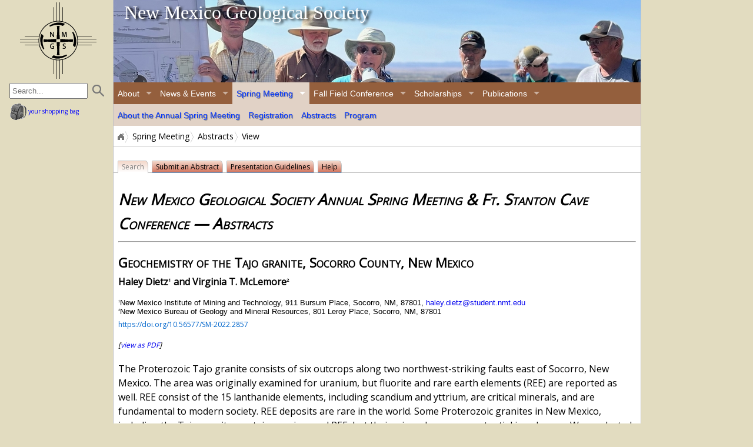

--- FILE ---
content_type: text/html;charset=utf-8
request_url: https://nmgs.nmt.edu/meeting/abstracts/view.cfm?aid=2857
body_size: 29545
content:

<!DOCTYPE html>
<html lang="en"><!-- InstanceBegin template="/Templates/NMGS.dwt" codeOutsideHTMLIsLocked="false" -->
<head>
<!-- InstanceBeginEditable name="DocTitle" -->
<title>New Mexico Geological Society Annual Spring Meeting & Ft. Stanton Cave Conference:Abstract</title>
<!-- InstanceEndEditable -->
<meta charset="utf-8">
<meta name="viewport" content="width=device-width, initial-scale=1">
<link rel="icon" href="/favicon.ico" sizes="any">
<link rel="icon" href="/icon.svg" type="image/svg+xml">
<link rel="apple-touch-icon" href="/apple-touch-icon.png">
<link rel="manifest" href="/manifest.webmanifest">
<link rel="stylesheet" href="/css/superfish.css" media="screen">
<link rel="stylesheet" href="/css/style.css" media="screen">
<link href="https://fonts.googleapis.com/css?family=Open+Sans" rel="stylesheet">
<link href="/css/print.css" rel="stylesheet" type="text/css" media="print">
<link rel="alternate stylesheet" href="/css/alt-speech.css" media="speech,screen"  title="screen reader" >
<link rel="alternate stylesheet" href="/css/alt-largetype.css" media="screen" title="larger type" >
<!-- Additional css stylesheets or for document-specific styles  -->
<!-- InstanceBeginEditable name="ExtraStyles" -->
<!-- This space is for additional css style info  -->
<style media="all">
sup, sub {
	font-size: 0.5em;
}

table {margin-bottom:1em; clear:both;}

/* The Modal (background) */
.modal {
	display: none; /* Hidden by default */
	position: fixed; /* Stay in place */
	z-index: 999999; /* Sit on top */
	left: 0;
	top: 0;
	width: 100%; /* Full width */
	height: 100%; /* Full height */
	overflow: auto; /* Enable scroll if needed */
	background-color: rgb(0,0,0); /* Fallback color */
	background-color: rgba(0,0,0,0.7); /* Black w/ opacity */
}
/* Modal Content/Box */
.modal-content {
	background-color: white;
	margin: 2% auto;  /*2% from the top and centered */
	width: 62em; /* adjust depending on screen size */
	padding: 20px;
}
/* The Close Button */
.close {
	color: #aaa;
	float: right;
	font-size: 28px;
	font-weight: bold;
}
.close:hover, .close:focus {
	color: black;
	text-decoration: none;
	cursor: pointer;
}
/* Previous-Next Buttons */
.previous {
	color: #aaa;
	font-size: 5em;
	font-weight: bold;
	position: absolute;
	top: 2%;
	left: 18px;
}
.previous a:link, .previous a:visited {
	color: #aaa;
}
.previous a:hover, .previous a:focus {
	color: black;
	text-decoration: none;
	cursor: pointer;
}
.next {
	color: #aaa;
	font-size: 5em;
	font-weight: bold;
	position: absolute;
	top: 2%;
	right: 18px;
}
.next a:link, .next a:visited {
	color: #aaa;
}
.next a:hover, .next a:focus {
	color: black;
	text-decoration: none;
	cursor: pointer;
}

@media screen and (max-width: 75em) {
.modal-content {
	width: 80%;   /* adjust depending on screen size */
}
}

@media screen and (max-width: 60em) {
.modal-content {
	width: auto;
	margin-top: 6em;
	margin-left: 0;
	margin-right: 0;
}
.previous, .next {
	top: auto;
}
}
</style>
<style type="text/css" media="print">
h1 {
	font-variant: normal;
	font-size: 1.5em;
}
#footer {
	display: none;
}
</style>
<!-- InstanceEndEditable -->
<script src="https://ajax.googleapis.com/ajax/libs/jquery/3.3.1/jquery.min.js"></script>
<script src="/js/jquery.easing.1.3.js"></script>
<script src="/js/jquery.cycle.lite.js"></script>
<script src="/js/styleswitcher.js"></script>
<script>
$(document).ready(function() {
    $('#bannerbox').cycle({
		fx: 'fade', // choose your transition type, ex: fade, scrollUp, shuffle, etc...
		pause: 1,
		timeout: 8000
	});
});
</script>
<script src="/js/jquery.hoverIntent.min.js"></script>
<script src="/js/superfish.min.js"></script>
<script src="/js/jquery.sticky.js"></script>
<!-- initialise Superfish -->
<script>
 // initialise plugins
  $(document).ready(function($){
	  $('ul.sf-menu').superfish({
		  delay:       1500,
		  pathClass:	'current'
	  });                                
   /* prepend menu icon */
  $('#sitenav').prepend('<div id="mobile-menu"><div id="menu-icon">&nbsp;</div></div>');
   //alert ('test');
  /* toggle nav */
  $("#mobile-menu").on("click", function(){
	  jQuery(".sf-menu > li").slideToggle();
	  });
  });
</script>
<!-- initialise breadcrumbs -->
<script src="/js/jquery.jBreadCrumb.1.1.js"></script>
<script>
$(document).ready(function()
  {
	  $("#breadCrumbTrail").jBreadCrumb();
  })
</script>
<!-- initialise sticky menu  -->
<script>
  $(document).ready(function(){
	  // Sticky menu
    $("#sitenav").sticky({topSpacing:0});
  });
</script>
<!-- Smooth scrolling to anchor links -->
<script src="/js/jquery.smoothscroll.js"></script>
<!--[if lt IE 9]>
<script src="/js/html5shiv.js"></script>
<script src="/js/css3-mediaqueries.js"></script>
<link rel="stylesheet" href="/css/IE_lt_9.css" media="screen">
<![endif]-->
<!--fix IE8 flexible image bug -->
<!--[if IE 8]> <style> figure img { width: auto\9; /* ie8 */ } </style> <![endif]-->
<script>
//test for touch events support and if supported, attach 'hastouch' class to the HTML tag.
if ("ontouchstart" in document.documentElement) {
document.documentElement.className += " hastouch";
}
</script>
<!-- Page-specific javascript -->
<!-- InstanceBeginEditable name="HeadJavascript" -->
<!-- This space is for page-specific javascript -->
<!-- InstanceEndEditable -->
<!-- Optional og metadata -->
<!-- InstanceBeginEditable name="ogmetadata" -->
<!--
<meta property="og:title" content="">
<meta property="og:description" content="">
<meta property="og:url" content="" >
-->
<meta property="og:type" content="article" >
<meta property="og:site_name" content="New Mexico Geological Society">
<meta property="og:image" content="https://nmgs.nmt.edu/icons-logos/nmgslogo_fb.png" >
<meta property="og:image:secure_url" content="https://nmgs.nmt.edu/icons-logos/nmgslogo_fb.png" >
<meta property="og:image:alt" content="NMGS logo" >
<!-- InstanceEndEditable -->
<!-- Optional additional header code -->
<!-- InstanceBeginEditable name="head" -->
<!-- InstanceEndEditable -->
<!-- Dreamweaver Template Parameters -->
<!-- InstanceParam name="ColdfusionPage" type="boolean" value="true" -->
<!-- InstanceParam name="PageType" type="text" value="meeting-page" -->
<!-- InstanceParam name="PageTopic" type="text" value="" -->
<!-- InstanceParam name="CopyrightDate" type="text" value="2014" -->
<!-- InstanceParam name="Byline-top" type="boolean" value="false" -->
<!-- InstanceParam name="TOC" type="boolean" value="false" -->
<!-- InstanceParam name="SubSiteNav" type="boolean" value="true" -->
<!-- InstanceParam name="CustomSidebar" type="boolean" value="false" -->
<!-- InstanceParam name="Byline-bottom" type="boolean" value="false" -->
<!-- InstanceParam name="References" type="boolean" value="false" -->
<!-- InstanceParam name="Prev-Next" type="boolean" value="false" -->

<!-- Matomo -->
<script type="text/javascript">
  var _paq = window._paq = window._paq || [];
  /* tracker methods like "setCustomDimension" should be called before "trackPageView" */
  _paq.push(['trackPageView']);
  _paq.push(['enableLinkTracking']);
  (function() {
    var u="//geoinfo.nmt.edu/matomo/";
    _paq.push(['setTrackerUrl', u+'matomo.php']);
    _paq.push(['setSiteId', '3']);
    var d=document, g=d.createElement('script'), s=d.getElementsByTagName('script')[0];
    g.type='text/javascript'; g.async=true; g.src=u+'matomo.js'; s.parentNode.insertBefore(g,s);
  })();
</script>
<!-- End Matomo Code -->
</head>
<body>
<div id="pagecontainer">
  <div id="printlogo"><img src="/icons-logos/nmgslogo_print.png" alt="NMGS logo" width="135" height="135"></div>
  <!-- The id of the header tag sets which menu is current via javascript (default is about-page if javascript is disabled) --> 
  <!-- Valid ids are: "about-page", "pubs-page", "events-page", "meeting-page", "ffc-page", and "scholarships-page" -->
  <header id="meeting-page">
    <div class="skipnav"><a href="#mainpagecontent">skip all navigation</a></div>
    <div class="skipnav"><a href="#primarynav">skip banner links</a></div>
    <div id="bannerbox"> 
      <!-- #exec cgi="/banner/rotate.cfml?PageTopic=" --> 
       
      <!-- Use Coldfusion to generate banner include -->
      
      <!-- InstanceBeginEditable name="BannerRotateCode" -->
      
  <div class="bannerimage" style="background:url(/gallery/0-99/37/banner.jpg);" > <a class="bannerinfo" href="/banner/home.cfml?id=37" title="John Hawley singing at the 2018 Spring Meeting [more information]...">&nbsp;</a> </div>
  
  <div class="bannerimage" style="background:url(/gallery/100-199/194/banner.JPG);" > <a class="bannerinfo" href="/banner/home.cfml?id=194" title="Slikensides along a fault plane in San Lorenzo canyon [more information]...">&nbsp;</a> </div>
  
  <div class="bannerimage" style="background:url(/gallery/0-99/67/banner.jpg);" > <a class="bannerinfo" href="/banner/home.cfml?id=67" title="Mt. Taylor Field Conference - Day 3 [more information]...">&nbsp;</a> </div>
  
  <div class="bannerimage" style="background:url(/gallery/0-99/51/banner.jpg);" > <a class="bannerinfo" href="/banner/home.cfml?id=51" title="Secondary carbonatite and s&ouml;vite vein, Lemitar Mountains, Socorro County, New Mexico. [more information]...">&nbsp;</a> </div>
  
      <!-- InstanceEndEditable -->  </div>
    <div id="bannerlogo"><a href="/home.html" title="home page">home page</a></div>
    <div id="bannertitle"><a href="/home.html" title="home page">New Mexico Geological Society</a></div>
    <div id="primarynav" class="skipnav"><a href="#breadcrumbnav">skip primary navigation</a></div>
    <nav id="sitenav">
      <nav id="nav-search">
        <form name="FullTextSearch" action="/search/home.cfml" method="get">
          <input name="Criteria" type="search" title="Enter search terms" placeholder="Search...">
          <input name="StartRow" type="hidden" value="1" >
          <input name="Index" type="hidden" value="nmbgmr" >
          <input name="SubmitSearch" type="submit" title="Find" value="" >
        </form>
      </nav>
      <!-- #include virtual="/menu.htm" --> 
       
      <!-- Use Coldfusion to include site navigation -->
      <ul class="sf-menu sf-navbar">
  <li id="about-link"> <a href="/home.html">About</a> <em class="skipnav"><a href="#pubs-link">(skip)</a></em>
    <ul>
      <li><a href="/home.html">Overview</a>
        <ul>
          <li><a href="/home.html#objectives">Objectives</a>          </li>
          <li><a href="/home.html#grants">Grants, Scholarships &amp; Donations</a></li>
          <li><a href="/home.html#history">History</a></li>
          <li><a href="/home.html#legal">Constitution, Bylaws, Articles of Incorporation, and Amendments</a></li>
          <li><a href="/about/officers/home.html">Officers</a>
            <ul>
              <li><a href="/minutes/home.html">Executive Committee Meeting Minutes</a></li>
              <li><a href="/ballot/info.cfml">Ballot</a></li>
            </ul>
          </li>
          <li><a href="/about/copyright.html">Copyright Information</a></li>
          <li><a href="/about/sitemap/conventions.html">Site Conventions</a></li>
          <li><a href="/about/accessibility.html">Accessibility</a></li>
          <li><a href="/about/termsofuse.html">Terms of Use &amp; Privacy Policy</a>
            <ul>
              <li><a href="/about/termsofuse.html#disclaimer">Content Disclaimer</a></li>
              <li><a href="/about/termsofuse.html#copyright">Copyright Information</a></li>
              <li><a href="/about/termsofuse.html#privacy">Privacy Policy</a>
                <ul>
                  <li><a href="/about/termsofuse.html#logs">Server Logs</a></li>
                  <li><a href="/about/termsofuse.html#cookies">Cookies</a></li>
                  <li><a href="/about/termsofuse.html#email">E-mail &amp; Web Forms</a></li>
                  <li><a href="/about/termsofuse.html#optout">Opting Out from Unsolicited Mail or E-mail</a></li>
                </ul>
              </li>
              <li><a href="/about/termsofuse.html#security">Security Standards</a></li>
              <li><a href="/about/termsofuse.html#purchases">Purchases</a></li>
            </ul>
          </li>
          <li><a href="/about/MailingListInfo.html">Mailing List</a>
            <ul>
              <li><a href="/OptOut.cfml">Opt-out</a></li>
            </ul>
          </li>
          <li><a href="/about/sitemap/home.cfml">Site Map</a></li>
          <li><a href="/about/contact.html">Contact Us</a></li>
        </ul>
      </li>
      <li><a href="/membership/home.cfml">Membership</a>
        <ul>
          <li><a href="/membership/home.cfml">Join or Renew</a></li>
          <li><a href="/membership/directory/index.cfml">Member Directory</a></li>
          <li><a href="/membership/honorary/home.html">Honorary Members</a></li>
          <li><a href="/login/home.cfml">Login</a></li>
        </ul>
      </li>
      <li><a href="/foundation/home.html">NMGS Foundation</a>
        <ul>
          <li><a href="/foundation/home.html">Overview</a></li>
          <li><a href="/foundation/board/home.html">Board Members</a></li>
          <li><a href="/donations/home.cfml">Donations</a></li>
          <li><a href="/foundation/goals/home.html">Funding Goals</a></li>
          <li><a href="/foundation/planning/home.html">Estate Planning</a></li>
        </ul>
      </li>
      <li><a href="/notablegeologists/home.html">Notable Geologists</a>
        <ul>
          <li><a href="/notablegeologists/home.html">About</a></li>
          <li><a href="/notablegeologists/profiles.html">Profiles</a></li>
          <li><a href="/notablegeologists/suggest.html">Suggest a Profile</a></li>
          <li><a href="/publications/special/12/home.cfm">About the Book</a></li>
        </ul>
      </li>
      <li><a href="/gallery/home.cfml">Image Gallery</a>
        <ul>
          <li><a href="/gallery/contribute.cfml">Contribute</a></li>
        </ul>
      </li>
      <li><a href="/about/links.html">Links</a> </li>
    </ul>
  </li>
  <li id="events-link"> <a href="/events/home.cfml">News &amp; Events</a> <em class="skipnav"><a href="#meeting-link">(skip)</a></em>
    <ul>
      <li><a href="/news/newsletter/home.html">NMGS Newsletter</a></li>
      <li><a href="/events/home.cfml">Other News, Events, &amp; Announcements</a>
        <ul>
          <li><a href="/news/home.cfml">News</a></li>
          <li><a href="/events/home.cfml">Meetings &amp; Events</a></li>
          <li><a href="/announcements/home.cfml">Announcements</a></li>
        </ul>
      </li>
    </ul>
  </li>
  <li id="meeting-link"><a href="/meeting/home.cfml">Spring Meeting</a> <em class="skipnav"><a href="#ffc-link">(skip)</a></em>
    <ul>
      <li><a href="/meeting/home.cfml">About the Annual Spring Meeting</a></li>
      <li><a href="/meeting/registration/home.cfml">Registration</a></li>
      <li><a href="/meeting/abstracts/home.cfml">Abstracts</a></li>
      <li><a href="/meeting/program/home.cfm">Program</a></li>
    </ul>
  </li>
  <li id="ffc-link"><a href="/ffc/home.html">Fall Field Conference</a> <em class="skipnav"><a href="#scholarships-link">(skip)</a></em>
    <ul>
      <li><a href="/ffc/home.html">About the Annual Fall Field Conference</a></li>
      <li><a href="/ffc/registration/home.cfml">Registration</a></li>
      <li><a href="/ffc/authors/home.html">Instructions to Authors</a></li>
      <li><a href="/ffc/photos/home.html">Photos from past conferences</a></li>
    </ul>
  </li>
  <li id="scholarships-link"><a href="/scholarships/home.html">Scholarships</a> <em class="skipnav"><a href="#pubs-link">(skip)</a></em>
    <ul>
      <li><a href="/scholarships/home.html">About NMGS Scholarships</a></li>
      <li><a href="/scholarships/awards/home.html">Scholarship Details</a></li>
      <li><a href="/scholarships/application/home.cfml">Application</a></li>
    </ul>
  </li>
  <li id="pubs-link"><a href="/publications/home.html">Publications</a> <em class="skipnav"><a href="#events-link">(skip)</a></em>
    <ul>
      <li><a href="/publications/home.html">Overview</a>
        <ul>
          <li><a href="/publications/recent.cfm">Recent</a></li>
          <li><a href="/publications/guidebooks/home.cfml">Guidebooks</a></li>
          <li><a href="/publications/maps/geologic/highway/home.cfm">Maps</a></li>
          <li><a href="/publications/special/home.cfml">Special Publications</a></li>
          <li><a href="/publications/complete.cfm">Complete Sets</a></li>
          <li><a href="/repository/index.cfml">Data Repository</a></li>
        </ul>
      </li>
      <li><a href="/publications/order/home.cfml">Ordering</a>
        <ul>
          <li><a href="/publications/order/home.cfml">Overview</a></li>
          <li><a href="/publications/order/pricing-avail.html">Pricing &amp; Availability</a></li>
          <li><a href="/publications/order/discounts.html">Discounts</a></li>
          <li><a href="/publications/order/returns-exchanges.html">Returns/Exchanges</a></li>
          <li><a href="/publications/order/shipping.cfm">Shipping</a></li>
          <li><a href="/publications/order/privacy.html">Privacy</a></li>
          <li><a href="/publications/order/security.html">Security</a></li>
          <li><a href="/publications/order/contact.html">Contact Us</a></li>
        </ul>
      </li>
      <li><a href="/publications/maps/geologic/highway/home.cfm">Maps</a>
        <ul>
          <li><a href="/publications/maps/geologic/highway/home.cfm">NM Geologic Highway Map</a></li>
        </ul>
      </li>
      <li><a href="/publications/special/home.cfml">Special Publications</a>
        <ul>
          <li><a href="/publications/special/1/home.cfm">1: Bibliography and Index of FFC Guidebooks</a></li>
          <li><a href="/publications/special/2/home.cfm">2: History of the New Mexico Geological Society, 1947-1968</a></li>
          <li><a href="/publications/special/3/home.cfm">3: The San Andres Limestone: A Reservoir for Oil &amp; Water</a></li>
          <li><a href="/publications/special/4/home.cfm">4: Subsurface Geology of East-central New Mexico</a></li>
          <li><a href="/publications/special/5/home.cfm">5: Cenozoic Volcanism in SW New Mexico</a></li>
          <li><a href="/publications/special/6/home.cfm">6: Tectonics and Mineral Resources of SW North America</a></li>
          <li><a href="/publications/special/7/home.cfm">7: Field Guide...Datil-Mogollon Volcanic Field, NM</a></li>
          <li><a href="/publications/special/8/home.cfm">8: Archaeology and History of Santa Fe Country</a></li>
          <li><a href="/publications/special/9/home.cfm">9: Ash-Flow Tuffs</a></li>
          <li><a href="/publications/special/10/home.cfm">10: Environmental Geology &amp; Hydrology in NM</a></li>
          <li><a href="/publications/special/11/home.cfm">11: The Geology of New Mexico - A Geologic History</a></li>
          <li><a href="/publications/special/12/home.cfm">12: History..&amp;..Profiles of Notable NM Geologists</a></li>
          <li><a href="/publications/special/13/home.cfm">13: Energy and Mineral Resources of New Mexico</a></li>
          <li><a href="/publications/special/14/home.cfm">14: The Geology of the Mount Taylor Area</a></li>
          <li><a href="/publications/special/15/home.cfm">15: History of the Geology Program at New Mexico State University</a></li>
        </ul>
      </li>
      <li><a href="/publications/guidebooks/home.cfml"><abbr title="Fall Field Conference">FFC</abbr> Guidebooks</a>
        <ul>
          <li><a href="/publications/guidebooks/home.cfml?ListBy=Recent">Recent Fall Field Conference Guidebooks</a></li>
          <li><a href="/publications/guidebooks/home.cfml?ListBy=Number">Full List</a></li>
        </ul>
      </li>
      <li><a href="/search/home.cfml">Search</a>
        <ul>
          <li><a href="/search/home.cfml">Full-Text</a></li>
          <li><a href="/publications/search/home.cfml">Publications Inventory</a></li>
          <li><a href="/publications/search/PaperSearch.cfm">Papers</a></li>
          <li><a href="/repository/index.cfml">Data Repository</a>
            <ul>
              <li><a href="/repository/index.cfml">Overview</a></li>
              <li><a href="/repository/index.cfml?ListBy=Year">Ordered by Year/Number</a></li>
              <li><a href="/repository/index.cfml?ListBy=Author">Ordered by Author</a></li>
            </ul>
          </li>
        </ul>
      </li>
    </ul>
  </li>
</ul>

       
      <script>
		// remove default current about-page and set the current menu based on the id of the header tag
		 $( "header:not(#about-page) #about-link" ).removeClass( "current" );
		 $( "#about-page #about-link" ).addClass( "current" );
		 $( "#pubs-page #pubs-link" ).addClass( "current" );
		 $( "#events-page #events-link" ).addClass( "current" );
		 $( "#meeting-page #meeting-link" ).addClass( "current" );
		 $( "#ffc-page #ffc-link" ).addClass( "current" );
		 $( "#scholarships-page #scholarships-link" ).addClass( "current" );
	</script>
      <nav id="cartlink"><a href="/publications/cart/home.cfml"><img src="/icons-logos/backpack-gray.png" width="28" height="28" alt="cart"> your shopping bag</a></nav>
      <div id="breadcrumbnav" class="skipnav"><a href="#contentcontainer">skip breadcrumb navigation</a></div>
      <div id="breadcrumbs" class="module">
        <nav id="breadCrumbTrail" class="breadCrumb module">
          <ol>
            <li><a href="/home.html" title="Home Page">Home</a></li>
            <!-- InstanceBeginEditable name="Breadcrumbs" -->
            <li><a href="/meeting/home.cfml">Spring Meeting</a></li>
            <li><a href="/meeting/abstracts/home.cfml">Abstracts</a></li>
            <li>View</li>
            <!-- InstanceEndEditable --> 
            <!-- End Breadcrumbs -->
          </ol>
        </nav>
      </div>
    </nav>
  </header>
  <div id="contentcontainer">  
    <!-- optional section navigation -->
    <nav id="subsitenav">
      <div class="skipnav"><a href="#mainpagecontent">skip secondary navigation</a></div>
      <!-- InstanceBeginEditable name="SubSiteNav" -->
      <div id="subsitesnav">
        <ul>
          <li><a href="home.cfml" class="current">Search</a></li>
          <li><a href="submit/home.cfml">Submit an Abstract</a></li>
          <li><a href="../presentations/home.cfm">Presentation Guidelines</a></li>
          <li><a href="help.cfm">Help</a></li>
          
        </ul>
      </div>
      <!-- InstanceEndEditable --> </nav>
    
    <main id="mainpagecontent"> <!-- InstanceBeginEditable name="PageTitle" -->
      <h1> <em class="smallertext no-print">New Mexico Geological Society Annual Spring Meeting & Ft. Stanton Cave Conference &mdash; Abstracts</em> </h1>
      <!-- InstanceEndEditable --> 
      <!-- End PageTitle --> 
       
      <div id="PageContent"> <!-- InstanceBeginEditable name="PageContent" -->
        
          
          <div> 
              
              
              <hr class="no-print">
              <h2 style="font-size:1.4em; font-variant:small-caps;">Geochemistry of the Tajo granite, Socorro County, New Mexico</h2>
            
              <p>  <strong>Haley Dietz<sup>1</sup> and Virginia T. McLemore<sup>2</sup></strong> </p>
            
                <div style="font-size:0.8em; font-family:Arial, Helvetica, sans-serif;" > <div> <sup>1</sup>New Mexico Institute of Mining and Technology, 911 Bursum Place, Socorro, NM, 87801, <a href="mailto:haley.dietz@student.nmt.edu">haley.dietz@student.nmt.edu</a> </div> <div> <sup>2</sup>New Mexico Bureau of Geology and Mineral Resources, 801 Leroy Place, Socorro, NM, 87801 </div></div>
              
          <p class="smalltext" style="margin-top:0.5em;"><a href="https://doi.org/10.56577/SM-2022.2857" target="_blank" class="no-icon">https://doi.org/10.56577/SM-2022.2857</a></p>
        
              <p class="no-print"><em style="font-size:0.75em;">[<a href="viewPDF.cfm?aid=2857">view as PDF</a>]</em></p>
              

            <div style="margin-top:1em; clear:both;">
                
                <p>The Proterozoic Tajo granite consists of six outcrops along two northwest-striking faults east of Socorro, New Mexico. The area was originally examined for uranium, but fluorite and rare earth elements (REE) are reported as well. REE consist of the 15 lanthanide elements, including scandium and yttrium, are critical minerals, and are fundamental to modern society. REE deposits are rare in the world. Some Proterozoic granites in New Mexico, including the Tajo granite, contain uranium and REE, but their mineral-resource potential is unknown. We conducted a petrographic and geochemical study of the Tajo granite to determine the mineral-resource potential. The Tajo granite is medium-to coarse-grained, peraluminous, A-type granite, but it is relatively low in REE and uranium concentrations and not economic at this time. Geochemical comparisons of the Tajo granite to other Proterozoic granites found in central New Mexico, including Proterozoic granites found in the Gallinas and Los Pinos Mountains show that Tajo granite has an unusual composition. The Tajo granite is enriched in Rb, U and Th compared to the other Proterozoic granites, and depleted in CaO, Na<sub>2</sub>O, and Sr. Future studies are needed to determine why the Tajo granite is depleted in REEs.</p>  </div>
            
              <div style="font-size:0.8em; clear:both; padding-top:2em;"> 
              
              <strong>pp.</strong> 27 
              </div>
            
            <hr style="clear:both" />
            
              <p style="font-size:0.8em; font-family:Arial, Verdana, Geneva, sans-serif">2022 New Mexico Geological Society Annual Spring Meeting & Ft. Stanton Cave Conference<br>
                April 7-9, 2022, Macey Center, Socorro, NM 
                <br>
                Online ISSN: 2834-5800
                </p>
             </div>
          
        <!-- InstanceEndEditable --> </div>
        
      <!-- Show default sidebar only for larger screens (hidden via css) --> 
      <!-- Default sidebar via Apache include --> 
      <!-- #exec cgi="/DefaultSidebar.cfml" --> 
       
      <!-- Use Coldfusion include for sidebar on cfml pages -->
      
         </main>
    <footer>
      <div id="contact-info">
        <p class="center"><em>New Mexico Geological Society publications are distributed by the NM Bureau of Geology &amp; Mineral Resources (NMBGMR). <br>
          Our publications are available from NMBGMR retail offices as well as from other bookstores throughout the southwest.</em></p>
        <div id="mainaddress">
          <address>
          New Mexico Geological Society<br>
          c/o: New Mexico Bureau of Geology &amp; Mineral Resources<br>
          <a href="https://goo.gl/maps/Dt34YJnZHnk"  class="no-icon">801 Leroy Place<br>
          Socorro, NM 87801-4796</a>
          </address>
          <br>
          <a href="tel:15758355302">575-835-5302</a> </div>
      </div>
      <div id="bureau-footer">
        <p>This website is hosted by the:<br>
          New Mexico Bureau of Geology &amp; Mineral Resources</p>
        <a href="https://geoinfo.nmt.edu" title="New Mexico Institute of Mining &amp; Technology" class="no-icon"><img src="/icons-logos/bureau_logo_screen.png" alt="NMBGMR logo" width="169" height="125"></a> </div>
      <div id="comments" style="clear:both;">
        <noscript>
        <div><a href="/need_javascript.html"><img src="/icons-logos/icon-letter.png" title="Email link requires javascript" alt="envelope" width="30" height="21"><br>
          We welcome your comments:<br>
          <img src="/images/webmaster-email.gif" alt="email us" width="200" height="16" title="Email link requires javascript"></a> </div>
        </noscript>
      </div>
      <script>
	var address = 'nmbg-nmgs';
	var domain = '&#110;&#109;&#116;&#46;&#101;&#100;&#117;';
	document.getElementById('comments').innerHTML = '<a h'+'ref="'+'ma'+'il'+'to:'+address+'&#64;'+domain+'"title="Send E-mail"><img src="/icons-logos/icon-letter.png" width="30" height="21" alt="Email us!"><br>We welcome your comments.<\/a>';
	</script>
      <div id="terms">
        <div class="no-print" style="margin-bottom:0.25em;" ><small><a href="/about/termsofuse.html">Terms of Use</a> | <a href="/about/accessibility.html">Accessibility</a></small> </div>
        <div style="font-size:0.625em;">Revised: <!-- #BeginDate format:Sw1 -->17 October, 2023<!-- #EndDate --></div>
        <div><small> <a href="/about/copyright.html"> &copy; <span id="copyrightdaterange">
          <noscript>
          2014
          </noscript>
          </span> <abbr title="New Mexico Geological Society">NMGS</abbr> or as specified</a></small></div>
      </div>
      <script >
		var cur = '2014'; 
		var datenow = new Date();
		var daterange = datenow.getFullYear();
		if(cur !== daterange) daterange = cur + '-' + daterange; 
		document.getElementById('copyrightdaterange').innerHTML = daterange;
        </script>
      <div class="return2top">
        <p><a href="#top">Return to Top of Page</a></p>
      </div>
    </footer>
  </div>
</div>
</body>
<!-- InstanceEnd --></html>


--- FILE ---
content_type: text/css
request_url: https://nmgs.nmt.edu/css/print.css
body_size: 3601
content:
@charset "utf-8";
/* Print stylesheet -- changes text to serif font and defines sizes in points  */
/* removes banner and other un-necessary page elements                                */
/* some styles here are only to make dreamweaver design view easier to read           */
	
body {
	overflow: visible;
	width: auto;
	margin: auto;
	border-right: none;
	border-left: none;
	}

#printlogo {display:inline; float:right;}

#skipnav {display:none;}

.print-only {
	display: inline;
	}

.no-print {
	display: none;
	}

a img {border: 0 none;}

img {
	page-break-before:auto;
	page-break-inside: avoid;
	}

#bannerlogo {
	position: static;
	float: right;
	display: block;
	padding: 2em;
	}

header {display: none;}

.byline-top, .byline-bottom {
	font-style:italic;
}
	
aside.related {display: none;}	

#toc {display: none;}

#subsitenav, #prev-next {display: none;}
	
body main {
	font-family: "Times New Roman",Times,serif;
	margin: auto;
	border: none;
	padding: 1em;
	width: auto;	
	}

h5, h6 {font-family:Verdana, Geneva, sans-serif;}

main p {	
	font-size: 12pt;
	}

main a:link, #content a:visited {
	color: #000066;
	text-decoration: underline;
	}
 
main a[href^="http:"]:link:after, 
main a[href^="http:"]:visited:after,
main a[href^="ftp:"]:link:after,
main a[href^="ftp:"]:visited:after {
	content: " < " attr(href) " > ";
	font-size: 10pt;
	color: #000066;
	font-style: normal;
	text-decoration: none;
	break-inside:avoid;
}   

.center_print_left {text-align:left; margin-left:inherit; margin-right:inherit;}   

aside {
	position:static;
	font-family: Arial, Helvetica, sans-serif;
	margin: 0.2em 1em .2em;
	padding: 0.5em;
	font-size: 10pt;
	color: #000066;
	width:40%;
	page-break-before:auto;
	page-break-inside: avoid;
	border: thin solid black;
	}

aside.left {
	float: left;
	margin-left: 0em;
	}

aside.right {
	float: right;
	margin-right: 0em;
	}

aside h2 {
	font-size: 1.2em;
	font-weight: bold;
	text-align: center;
	}

figure {
	border: thin solid black;
	margin: 0.2em 1em;
	padding: 0.5em;
	page-break-before:auto;
	page-break-inside: avoid;
	}		

figure.left {
	float: left;
	margin-left: 0em;
	}

figure.right {
	float: right;
	margin-right: 0em;
	}
	
figure img 
	{
	page-break-before:auto;
	page-break-inside: avoid;
	width:100%;
	}

figcaption {
	font-family: Arial, Helvetica, sans-serif;
	font-size: 10pt;
	}	

.shadow {
	-webkit-box-shadow: none;
	box-shadow: none;
}

.credits {
	text-align: left;
	font-family: Arial, Helvetica, sans-serif;
	font-size: 8pt;
	}

ol.references {
	list-style-type: none;
	padding: 0;
	text-indent: -1em;
	margin-left: 1em;
}
ol.references li {
	font-size: 0.875em;
	margin-bottom: 1em;
}



/* tables */
table {
	font-size: 10pt;
	font-family: Verdana, Geneva, Arial, helvetica, sans-serif;
	border-spacing: 0;
	border-collapse: collapse;
	width: 100%;
}
table.data {
	border: 1px solid silver;
}
table caption {
	font-style: italic;
}
td {
	padding: 0.25em;
	border-bottom: 1px solid silver;
}
table.data td, table.data th {
	border: 1px solid silver;
}
th, table.data th {padding: 0.25em;
	text-align: left;
	border-top: thin solid black;
	border-bottom: medium double black;
}
tfoot {
	font-weight: bold;
	background-color: #E8E8E8;
}

tfoot tr td {border-top: medium solid silver;}

table thead {display: table-header-group;}

footer {
	font-size:10pt;
	margin-top: 2em;
	padding-top:1em;
	text-align:center;
	border-top: medium double silver;
	}
	
footer a:link, footer a:visited {text-decoration:none; color:black;}
	
#bureau-footer, #comments {display:none;}	
	
.return2top {display:none;}	

--- FILE ---
content_type: text/css
request_url: https://nmgs.nmt.edu/css/alt-largetype.css
body_size: 50
content:
@charset "utf-8";
/* Alternate CSS Styles for larger text */

#mainpagecontent {font-size:1.25em;}

aside.related, aside.right {
	width: 21em;
	right: -23em;
}

aside.top-right {
	right: -0.5em;
	font-size:0.75em;
}

--- FILE ---
content_type: application/javascript
request_url: https://nmgs.nmt.edu/js/jquery.smoothscroll.js
body_size: 644
content:
// Smooth scrolling anchor links with an offset for the sticky menu
  $(document).ready(function(){
	$("a[href*='#']:not([href='#'])").on('click', function() {
		if (location.pathname.replace(/^\//,'') == this.pathname.replace(/^\//,'') || location.hostname == this.hostname) {
			var target = $(this.hash);
			target = target.length ? target : $('[name=' + this.hash.slice(1) +']');
			if (target.length) {
				top_offset = $('#sitenav').height() + 10;
				if ( $( window ).width() <= 864 ) {
					top_offset = 70;
						if ( $('#sitenav').css('position') == 'fixed' ) {
						top_offset = 40;
						}
				} else if ( $( window ).width() <= 960 ) {
					top_offset = 110;
				} 
				 $('html,body').animate({
					 scrollTop: target.offset().top - top_offset
				}, 1000);
				return false;
			}
		}
	});	
  });